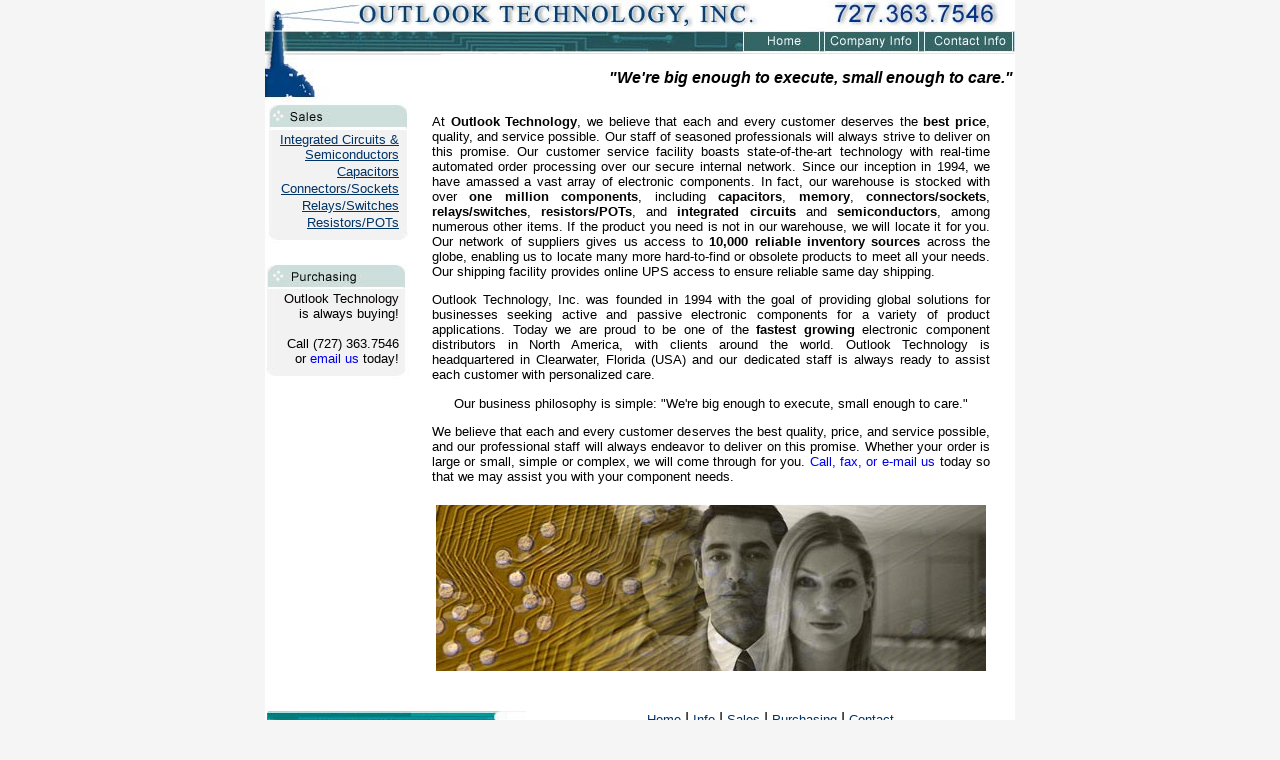

--- FILE ---
content_type: text/html
request_url: https://www.outlooksales.com/aboutus.html
body_size: 3323
content:
<html>
<head>
<title>Outlook Technology is the premiere source for electronic components.</title>
		<meta http-equiv="Content-Type" content="text/html; charset=iso-8859-1">
		<link href="images/main.css" rel="stylesheet" media="screen">
		<csscriptdict>
			<script type="text/javascript"><!--
function newImage(arg) {
	if (document.images) {
		rslt = new Image();
		rslt.src = arg;
		return rslt;
	}
}
userAgent = window.navigator.userAgent;
browserVers = parseInt(userAgent.charAt(userAgent.indexOf("/")+1),10);
mustInitImg = true;
function initImgID() {di = document.images; if (mustInitImg && di) { for (var i=0; i<di.length; i++) { if (!di[i].id) di[i].id=di[i].name; } mustInitImg = false;}}
function findElement(n,ly) {
	d = document;
	if (browserVers < 4)		return d[n];
	if ((browserVers >= 6) && (d.getElementById)) {initImgID; return(d.getElementById(n))}; 
	var cd = ly ? ly.document : d;
	var elem = cd[n];
	if (!elem) {
		for (var i=0;i<cd.layers.length;i++) {
			elem = findElement(n,cd.layers[i]);
			if (elem) return elem;
		}
	}
	return elem;
}
function changeImages() {
	d = document;
	if (d.images) {
		var img;
		for (var i=0; i<changeImages.arguments.length; i+=2) {
			img = null;
			if (d.layers) {img = findElement(changeImages.arguments[i],0);}
			else {img = d.images[changeImages.arguments[i]];}
			if (img) {img.src = changeImages.arguments[i+1];}
		}
	}
}

// --></script>
		</csscriptdict>
		<csactiondict>
			<script type="text/javascript"><!--
var preloadFlag = false;
function preloadImages() {
	if (document.images) {
		over_home_base = newImage(/*URL*/'images/home-over.jpg');
		over_companyinfo_base = newImage(/*URL*/'images/companyinfo-over.jpg');
		over_contact_base = newImage(/*URL*/'images/contact-over.jpg');
		preloadFlag = true;
	}
}

// --></script>
		</csactiondict>
		<csimport user="../OutlookSales.data/Components/salesNav.html" occur="14">
			<link href="images/main.css" rel="stylesheet" media="screen">
		</csimport>
		<csimport user="../OutlookSales.data/Components/partSearch.html" occur="15">
			<link href="images/main.css" rel="stylesheet" media="screen">
		</csimport>
		<csimport user="../OutlookSales.data/Components/footer.html" occur="86">
			<link href="images/main.css" rel="stylesheet" media="screen">
		</csimport>
		<csimport user="../OutlookSales.data/Components/purchasingNav.html" occur="10">
			<link href="images/main.css" rel="stylesheet" media="screen">
		</csimport>
		<script>
  (function(i,s,o,g,r,a,m){i['GoogleAnalyticsObject']=r;i[r]=i[r]||function(){
  (i[r].q=i[r].q||[]).push(arguments)},i[r].l=1*new Date();a=s.createElement(o),
  m=s.getElementsByTagName(o)[0];a.async=1;a.src=g;m.parentNode.insertBefore(a,m)
  })(window,document,'script','//www.google-analytics.com/analytics.js','ga');
 
  ga('create', 'UA-54893446-1', 'auto');
  ga('send', 'pageview');
 
</script>
	</head>
<body onload="preloadImages();" bgcolor="#f5f5f5" leftmargin="0" topmargin="0" marginwidth="0" marginheight="0">
		<div align="center">
			<table width="64" border="0" cellspacing="0" cellpadding="0">
				<tr>
					<td>
						<table id="Table_01" width="750" border="0" cellpadding="0" cellspacing="0">
							<tr height="28">
								<td colspan="3" bgcolor="white" height="28"><img src="images/logo.jpg" width="531" height="28" alt=""></td>
								<td colspan="4" bgcolor="white" height="28"><img src="images/phonenumber.jpg" width="219" height="28" alt=""></td>
							</tr>
							<tr height="26">
								<td colspan="2" height="26"><img src="images/greenheader_border.jpg" width="478" height="26" alt=""></td>
								<td colspan="2" height="26"><a onmouseover="changeImages( /*CMP*/'home_base',/*URL*/'images/home-over.jpg');return true" onmouseout="changeImages( /*CMP*/'home_base',/*URL*/'images/home-base.jpg');return true" href="index.html" target="_self"><img src="images/home-base.jpg" name="home_base" width="77" height="26" alt="" border="0"></a></td>
								<td colspan="2" height="26"><a onmouseover="changeImages( /*CMP*/'companyinfo_base',/*URL*/'images/companyinfo-over.jpg');return true" onmouseout="changeImages( /*CMP*/'companyinfo_base',/*URL*/'images/companyinfo-base.jpg');return true" href="aboutus.html" target="_self"><img src="images/companyinfo-base.jpg" name="companyinfo_base" width="101" height="26" alt="" border="0"></a></td>
								<td height="26"><a onmouseover="changeImages( /*CMP*/'contact_base',/*URL*/'images/contact-over.jpg');return true" onmouseout="changeImages( /*CMP*/'contact_base',/*URL*/'images/contact-base.jpg');return true" href="contact-us.php" target="_self"><img src="images/contact-base.jpg" name="contact_base" width="94" height="26" alt="" border="0"></a></td>
							</tr>
							<tr height="48">
								<td colspan="7" valign="top" bgcolor="white" height="48">
									<table width="750" border="0" cellspacing="0" cellpadding="0">
										<tr>
											<td valign="top" width="48"><img src="images/header_mainspacer.jpg" width="176" height="48" alt=""></td>
											<td width="574"><csobj occur="15" w="574" h="27" t="Component" csref="../OutlookSales.data/Components/partSearch.html">
													<table width="100%" border="0" cellspacing="2" cellpadding="0">
														<tr>
															<td colspan="3">
																<div align="right">
																	<b><i>&quot;We're big enough to execute, small enough to care.&quot; </i></b></div>
															</td>
														</tr>
													</table>
												</csobj></td>
										</tr>
									</table>
								</td>
							</tr>
							<tr height="28">
								<td rowspan="8" valign="top" bgcolor="white">
									<table id="Table_01" width="147" border="0" cellpadding="0" cellspacing="0">
										<tr height="28">
											<td height="28"><a href="sales.html" target="_self"><img src="images/salesbg.jpg" width="147" height="27" alt="" border="0"></a></td>
										</tr>
										<tr>
											<td background="images/salesbg-11.jpg"><csobj occur="14" w="147" h="108" t="Component" csref="../OutlookSales.data/Components/salesNav.html">
													<table width="100%" border="0" cellspacing="2" cellpadding="0">
														<tr>
															<td class="blua">
																<div align="right">
																	<a href="sales.html#Anchor-51816" target="_self">Integrated Circuits &amp; Semiconductors</a></div>
															</td>
															<td width="9">&nbsp;</td>
														</tr>
														<tr>
															<td class="blua">
																<div align="right">
																	<a href="sales.html#Anchor-CAPACITOR-59497" target="_self">Capacitors</a></div>
															</td>
															<td width="9"></td>
														</tr>
														<tr>
															<td class="blua">
																<div align="right">
																	<a href="sales.html#Anchor-CONNECTOR-8882" target="_self">Connectors/Sockets</a></div>
															</td>
															<td width="9"></td>
														</tr>
														<tr>
															<td class="blua">
																<div align="right">
																	<a href="sales.html#Anchor-RELAY-17665" target="_self">Relays/Switches</a></div>
															</td>
															<td width="9"></td>
														</tr>
														<tr>
															<td class="blua">
																<div align="right">
																	<a href="sales.html#Anchor-RESISTOR-26838" target="_self">Resistors/POTs</a></div>
															</td>
															<td width="9"></td>
														</tr>
													</table>
												</csobj></td>
										</tr>
										<tr height="11">
											<td height="11"><img src="images/salesbg_footer.jpg" alt="" height="11" width="147" border="0"></td>
										</tr>
										<tr>
											<td><img src="images/whitespacer.jpg" width="147" height="21" alt=""></td>
										</tr>
										<tr>
											<td><a href="purchasing.html" target="_self"><img src="images/purchasing.jpg" width="147" height="25" alt="" border="0"></a></td>
										</tr>
										<tr>
											<td background="images/purchasingbg.jpg"><csobj occur="10" w="147" h="76" t="Component" csref="../OutlookSales.data/Components/purchasingNav.html">
													<table width="100%" border="0" cellspacing="2" cellpadding="0">
														<tr>
															<td>
																<div align="right">
																	<span class="p">Outlook Technology<br>
																		
							is always buying!<br>
																		<br>
																		Call (727) 363.7546<br>
																		
							or <a href="mailto:sales@outlooksales.com">email us</a> today!</span></div>
															</td>
															<td width="9">&nbsp;</td>
														</tr>
													</table>
												</csobj></td>
										</tr>
										<tr height="11">
											<td height="11" background="images/purchasingbg.jpg"><img src="images/purchasingbg_footer.jpg" alt="" height="11" width="147" border="0"></td>
										</tr>
									</table>
								</td>
								<td colspan="6" rowspan="8" bgcolor="white">
									<table width="600" border="0" cellspacing="0" cellpadding="0" cool gridx="50" gridy="50" height="604" showgridx showgridy>
										<tr height="10">
											<td width="18" height="603" rowspan="3"></td>
											<td width="581" height="10" colspan="2"></td>
											<td width="1" height="10"><spacer type="block" width="1" height="10"></td>
										</tr>
										<tr height="393">
											<td width="581" height="393" colspan="2" valign="top" align="left" xpos="18">
												<table width="562" border="0" cellspacing="2" cellpadding="0">
													<tr>
														<td>
															<p>At <b>Outlook Technology</b>, we believe that each and every customer deserves the <b>best price</b>, quality, and service possible.  Our staff of seasoned professionals will always strive to deliver on this promise.  Our customer service facility boasts state-of-the-art technology with real-time automated order processing over our secure internal network.  Since our inception in 1994, we have amassed a vast array of electronic components.  In fact, our warehouse is stocked with over <b>one million components</b>, including <b>capacitors</b>, <b>memory</b>, <b>connectors/sockets</b>, <b>relays/switches</b>, <b>resistors/POTs</b>, and <b>integrated circuits</b> and <b>semiconductors</b>, among numerous other items.  If the product you need is not in our warehouse, we will locate it for you.  Our network of suppliers gives us access to <b>10,000 reliable inventory sources</b> across the globe, enabling us to locate many more hard-to-find or obsolete products to meet all your needs.  Our shipping facility provides online UPS access to ensure reliable same day shipping.</p>
															<p>Outlook Technology, Inc. was founded in 1994 with the goal of providing global solutions for businesses seeking active and passive electronic components for a variety of product applications.  Today we are proud to be one of the <b>fastest growing</b> electronic component distributors in North America, with clients around the world.  Outlook Technology is headquartered in Clearwater, Florida (USA) and our dedicated staff is always ready to assist each customer with personalized care.  </p>
															<div align="center">
																<span class="p">Our business philosophy is simple: &quot;We're big enough to execute, small enough to care.&quot;  </span></div>
															<p>We believe that each and every customer deserves the best quality, price, and service possible, and our professional staff will always endeavor to deliver on this promise.  Whether your order is large or small, simple or complex, we will come through for you.  <a href="contact-us.php" target="_self">Call, fax, or e-mail us</a> today so that we may assist you with your component needs.</p>
														</td>
													</tr>
												</table>
											</td>
											<td width="1" height="393"><spacer type="block" width="1" height="393"></td>
										</tr>
										<tr height="200">
											<td width="6" height="200"></td>
											<td width="575" height="200" valign="top" align="left" xpos="24"><img src="graphics/14494239.jpg" alt="" height="166" width="550" border="0"></td>
											<td width="1" height="200"><spacer type="block" width="1" height="200"></td>
										</tr>
										<tr height="1" cntrlrow>
											<td width="18" height="1"><spacer type="block" width="18" height="1"></td>
											<td width="6" height="1"><spacer type="block" width="6" height="1"></td>
											<td width="575" height="1"><spacer type="block" width="575" height="1"></td>
											<td width="1" height="1"></td>
										</tr>
									</table>
								</td>
							</tr>
							<tr>
								
							</tr>
							<tr height="11">
								
							</tr>
							<tr>
								
							</tr>
							<tr>
								
							</tr>
							<tr>
								
							</tr>
							<tr height="11">
								
							</tr>
							<tr>
								
							</tr>
							<tr>
								<td colspan="7">
									<table width="750" border="0" cellspacing="2" cellpadding="0" bgcolor="white">
										<tr height="49">
											<td width="259" height="49"><img src="images/footer_lt.jpg" alt="" height="49" width="259" border="0"></td>
											<td valign="top" width="378" height="49"><csobj occur="86" w="485" h="43" t="Component" csref="../OutlookSales.data/Components/footer.html">
													<table width="485" border="0" cellspacing="2" cellpadding="0">
														<tr>
															<td>
																<div align="center">
																	<span class="blua"><a href="index.html" target="_self">Home</a></span> | <span class="blua"><a href="aboutus.html" target="_self">Info</a></span> | <span class="blua"><a href="sales.html" target="_self">Sales</a></span> | <span class="blua"><a href="purchasing.html" target="_self">Purchasing</a></span> | <span class="blua"><a href="contact-us.php" target="_self">Contact</a></span><br>
																	<span class="p">7139 Gulf Blvd <b><sub>* </sub></b>St. Pete Beach FL 33706 <b><sub>*</sub></b> (727) 363-7546<br>
																	</span><a title="SEO&nbsp;Services and Website Hosting" href="http://www.digitaleel.com/" target="_blank"><font size="2">Web Design, Search Engine Marketing, and Website Hosting by Digital Eel, Inc.</font></a></div>
															</td>
														</tr>
													</table>
												</csobj></td>
										</tr>
									</table>
								</td>
							</tr>
							<tr height="1">
								<td height="1"><img src="images/spacer.gif" width="147" height="1" alt=""></td>
								<td width="331" height="1"><img src="images/spacer.gif" width="331" height="1" alt=""></td>
								<td height="1"><img src="images/spacer.gif" width="53" height="1" alt=""></td>
								<td height="1"><img src="images/spacer.gif" width="24" height="1" alt=""></td>
								<td height="1"><img src="images/spacer.gif" width="19" height="1" alt=""></td>
								<td height="1"><img src="images/spacer.gif" width="82" height="1" alt=""></td>
								<td height="1"><img src="images/spacer.gif" width="94" height="1" alt=""></td>
							</tr>
						</table>
					</td>
				</tr>
			</table>
		</div>
	</body>
</html>







--- FILE ---
content_type: text/css
request_url: https://www.outlooksales.com/images/main.css
body_size: 207
content:
body      { font-family: Arial, Helvetica, Geneva, Swiss, SunSans-Regular; background-color: #f5f5f5 }
p      { color: black; font-size: 10pt; font-family: Arial, Helvetica, Geneva, Swiss, SunSans-Regular; text-align: justify }
li { color: black; font-size: 9pt; font-family: Arial, Helvetica, Geneva, Swiss, SunSans-Regular; text-align: justify }
.p  { color: black; font-size: 10pt; font-family: Arial, Helvetica, Geneva, Swiss, SunSans-Regular }
h2   { color: #191970; font-size: 1.6em }
td {}
.deifooter { font-size: 0.75em }
a:link  { text-decoration: none }
a:visited  { text-decoration: none }
a:hover  { text-decoration: underline }
a:active  { text-decoration: none }
.blua { color: #036; font-size: 0.9em; font-family: Arial, Helvetica, Geneva, Swiss, SunSans-Regular; text-decoration: underline }
.blua a:link { color: #036; font-size: 0.9em; text-decoration: underline }
.blua a:visited { color: #036; font-size: 0.9em; text-decoration: underline }
.blua a:hover { color: #036; font-size: 0.9em; font-family: Arial, Helvetica, Geneva, Swiss, SunSans-Regular; text-decoration: none }
.blua a:active { color: #c0c0c0; font-size: 0.9em; text-decoration: underline }
.grey   { color: #696969; font-size: 9pt; font-family: Arial, Helvetica, Geneva, Swiss, SunSans-Regular; text-decoration: none }
.grey a:link   { color: #696969; font-size: 9pt; text-decoration: none }
.grey a:visited   { color: #696969; font-size: 9pt; text-decoration: none }
.grey a:hover   { color: #696969; font-size: 9pt; font-family: Arial, Helvetica, Geneva, Swiss, SunSans-Regular; text-decoration: underline }
.grey a:active  { color: #191970; font-size: 9pt; text-decoration: underline }


--- FILE ---
content_type: text/plain
request_url: https://www.google-analytics.com/j/collect?v=1&_v=j102&a=2037650962&t=pageview&_s=1&dl=https%3A%2F%2Fwww.outlooksales.com%2Faboutus.html&ul=en-us%40posix&dt=Outlook%20Technology%20is%20the%20premiere%20source%20for%20electronic%20components.&sr=1280x720&vp=1280x720&_u=IEBAAEABAAAAACAAI~&jid=1966344363&gjid=2105063137&cid=564100205.1768729568&tid=UA-54893446-1&_gid=1369620584.1768729568&_r=1&_slc=1&z=1526078419
body_size: -452
content:
2,cG-DW70HJPGY1